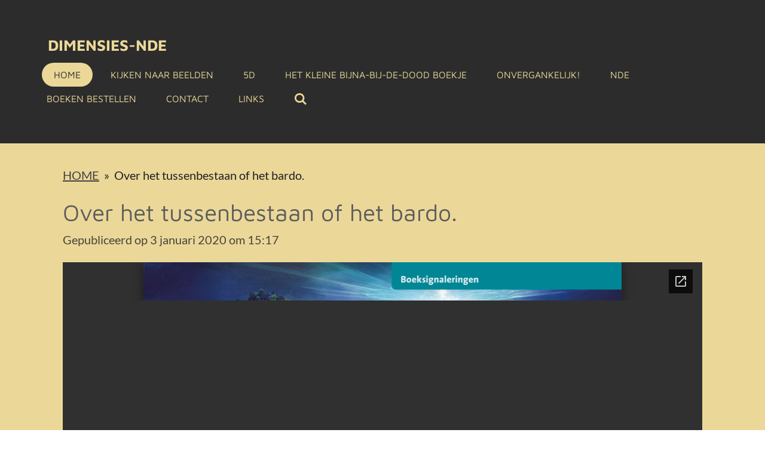

--- FILE ---
content_type: text/html; charset=utf-8
request_url: https://docs.google.com/viewer?url=https%3A%2F%2Fprimary.jwwb.nl%2Fplugin-documents%2F6c156f0164abe78741844d6124e3a4ea643d2146.pdf&embedded=true
body_size: 2361
content:
<!DOCTYPE html><html lang="en" dir="ltr"><head><title>6c156f0164abe78741844d6124e3a4ea643d2146.pdf</title><link rel="stylesheet" type="text/css" href="//www.gstatic.com/_/apps-viewer/_/ss/k=apps-viewer.standalone.vzKgvMed-Gs.L.W.O/am=AAQD/d=0/rs=AC2dHMLD5zb8j62TiGE8IPE3mdAlhWuBGg" nonce="uZHt_ZNz__rufB6ThLxOlw"/></head><body><div class="ndfHFb-c4YZDc ndfHFb-c4YZDc-AHmuwe-Hr88gd-OWB6Me dif24c vhoiae LgGVmb bvmRsc ndfHFb-c4YZDc-TSZdd ndfHFb-c4YZDc-TJEFFc ndfHFb-c4YZDc-vyDMJf-aZ2wEe ndfHFb-c4YZDc-i5oIFb ndfHFb-c4YZDc-uoC0bf ndfHFb-c4YZDc-e1YmVc" aria-label="Showing viewer."><div class="ndfHFb-c4YZDc-zTETae"></div><div class="ndfHFb-c4YZDc-JNEHMb"></div><div class="ndfHFb-c4YZDc-K9a4Re"><div class="ndfHFb-c4YZDc-E7ORLb-LgbsSe ndfHFb-c4YZDc-LgbsSe-OWB6Me" aria-label="Previous"><div class="ndfHFb-c4YZDc-DH6Rkf-AHe6Kc"><div class="ndfHFb-c4YZDc-Bz112c ndfHFb-c4YZDc-DH6Rkf-Bz112c"></div></div></div><div class="ndfHFb-c4YZDc-tJiF1e-LgbsSe ndfHFb-c4YZDc-LgbsSe-OWB6Me" aria-label="Next"><div class="ndfHFb-c4YZDc-DH6Rkf-AHe6Kc"><div class="ndfHFb-c4YZDc-Bz112c ndfHFb-c4YZDc-DH6Rkf-Bz112c"></div></div></div><div class="ndfHFb-c4YZDc-q77wGc"></div><div class="ndfHFb-c4YZDc-K9a4Re-nKQ6qf ndfHFb-c4YZDc-TvD9Pc-qnnXGd" role="main"><div class="ndfHFb-c4YZDc-EglORb-ge6pde ndfHFb-c4YZDc-K9a4Re-ge6pde-Ne3sFf" role="status" tabindex="-1" aria-label="Loading"><div class="ndfHFb-c4YZDc-EglORb-ge6pde-RJLb9c ndfHFb-c4YZDc-AHmuwe-wcotoc-zTETae"><div class="ndfHFb-aZ2wEe" dir="ltr"><div class="ndfHFb-vyDMJf-aZ2wEe auswjd"><div class="aZ2wEe-pbTTYe aZ2wEe-v3pZbf"><div class="aZ2wEe-LkdAo-e9ayKc aZ2wEe-LK5yu"><div class="aZ2wEe-LkdAo aZ2wEe-hj4D6d"></div></div><div class="aZ2wEe-pehrl-TpMipd"><div class="aZ2wEe-LkdAo aZ2wEe-hj4D6d"></div></div><div class="aZ2wEe-LkdAo-e9ayKc aZ2wEe-qwU8Me"><div class="aZ2wEe-LkdAo aZ2wEe-hj4D6d"></div></div></div><div class="aZ2wEe-pbTTYe aZ2wEe-oq6NAc"><div class="aZ2wEe-LkdAo-e9ayKc aZ2wEe-LK5yu"><div class="aZ2wEe-LkdAo aZ2wEe-hj4D6d"></div></div><div class="aZ2wEe-pehrl-TpMipd"><div class="aZ2wEe-LkdAo aZ2wEe-hj4D6d"></div></div><div class="aZ2wEe-LkdAo-e9ayKc aZ2wEe-qwU8Me"><div class="aZ2wEe-LkdAo aZ2wEe-hj4D6d"></div></div></div><div class="aZ2wEe-pbTTYe aZ2wEe-gS7Ybc"><div class="aZ2wEe-LkdAo-e9ayKc aZ2wEe-LK5yu"><div class="aZ2wEe-LkdAo aZ2wEe-hj4D6d"></div></div><div class="aZ2wEe-pehrl-TpMipd"><div class="aZ2wEe-LkdAo aZ2wEe-hj4D6d"></div></div><div class="aZ2wEe-LkdAo-e9ayKc aZ2wEe-qwU8Me"><div class="aZ2wEe-LkdAo aZ2wEe-hj4D6d"></div></div></div><div class="aZ2wEe-pbTTYe aZ2wEe-nllRtd"><div class="aZ2wEe-LkdAo-e9ayKc aZ2wEe-LK5yu"><div class="aZ2wEe-LkdAo aZ2wEe-hj4D6d"></div></div><div class="aZ2wEe-pehrl-TpMipd"><div class="aZ2wEe-LkdAo aZ2wEe-hj4D6d"></div></div><div class="aZ2wEe-LkdAo-e9ayKc aZ2wEe-qwU8Me"><div class="aZ2wEe-LkdAo aZ2wEe-hj4D6d"></div></div></div></div></div></div><span class="ndfHFb-c4YZDc-EglORb-ge6pde-fmcmS ndfHFb-c4YZDc-AHmuwe-wcotoc-zTETae" aria-hidden="true">Loading&hellip;</span></div><div class="ndfHFb-c4YZDc-ujibv-nUpftc"><img class="ndfHFb-c4YZDc-ujibv-JUCs7e" src="/viewerng/thumb?ds=[base64]&amp;ck=lantern&amp;dsmi=unknown&amp;authuser&amp;w=800&amp;webp=true&amp;p=proj"/></div></div></div></div><script nonce="nRbjVrv-0cm-IaWye_XPRw">/*

 Copyright The Closure Library Authors.
 SPDX-License-Identifier: Apache-2.0
*/
function c(a,e,f){a._preloadFailed||a.complete&&a.naturalWidth===void 0?f():a.complete&&a.naturalWidth?e():(a.addEventListener("load",function(){e()},!1),a.addEventListener("error",function(){f()},!1))}
for(var d=function(a,e,f,k){function l(){b.style.display="none"}var g=document.body.getElementsByClassName(a)[0];if(k)var b=document.getElementById(k);else{if(!g)return;b=g.getElementsByClassName(f)[0];if(!b)return}b._preloadStartTime=Date.now();b.onerror=function(){this._preloadFailed=!0};c(b,function(){b.naturalWidth<800?l():(b._preloadEndTime||(b._preloadEndTime=Date.now()),e&&(g.getElementsByClassName(e)[0].style.display="none"))},l)},h=["_initStaticViewer"],m=this||self,n;h.length&&(n=h.shift());)h.length||
d===void 0?m=m[n]&&m[n]!==Object.prototype[n]?m[n]:m[n]={}:m[n]=d;
</script><script nonce="nRbjVrv-0cm-IaWye_XPRw">_initStaticViewer('ndfHFb-c4YZDc-K9a4Re-nKQ6qf','ndfHFb-c4YZDc-EglORb-ge6pde','ndfHFb-c4YZDc-ujibv-JUCs7e')</script><script type="text/javascript" charset="UTF-8" src="//www.gstatic.com/_/apps-viewer/_/js/k=apps-viewer.standalone.en_US.8tZBXSLVE10.O/am=AAQD/d=1/rs=AC2dHMJgfF1AL81J8zrqzn3m1kkDpv_iVA/m=main" nonce="nRbjVrv-0cm-IaWye_XPRw"></script><script type="text/javascript" src="https://apis.google.com/js/client.js" nonce="nRbjVrv-0cm-IaWye_XPRw"></script><script type="text/javascript" nonce="nRbjVrv-0cm-IaWye_XPRw">_init([["0",null,null,null,null,2,null,null,null,null,0,[1],null,null,null,"https://drive.google.com",null,null,null,null,null,null,null,null,null,null,null,null,null,null,null,null,[["core-744-RC1","prod"],12,1,1],null,null,null,null,[null,null,null,null,"https://accounts.google.com/ServiceLogin?passive\u003d1209600\u0026continue\u003dhttps://docs.google.com/viewer?url%3Dhttps://primary.jwwb.nl/plugin-documents/6c156f0164abe78741844d6124e3a4ea643d2146.pdf%26embedded%3Dtrue\u0026hl\u003den-US\u0026followup\u003dhttps://docs.google.com/viewer?url%3Dhttps://primary.jwwb.nl/plugin-documents/6c156f0164abe78741844d6124e3a4ea643d2146.pdf%26embedded%3Dtrue",null,null,null,0],null,null,null,null,null,null,null,null,null,null,null,null,null,null,null,0,null,null,null,null,null,null,null,null,null,null,null,null,null,null,null,null,null,null,null,null,null,null,null,null,null,null,null,null,null,null,null,null,null,null,null,null,null,null,null,null,null,null,null,null,null,null,null,null,null,null,null,null,null,null,null,null,null,null,null,null,null,null,null,null,null,null,null,null,null,null,null,null,null,null,null,null,null,null,null,null,null,null,null,null,null,null,null,null,1],[null,"6c156f0164abe78741844d6124e3a4ea643d2146.pdf","/viewerng/thumb?ds\[base64]\u0026ck\u003dlantern\u0026dsmi\u003dunknown\u0026authuser\u0026w\u003d800\u0026webp\u003dtrue\u0026p\u003dproj",null,null,null,null,null,null,"/viewerng/upload?ds\[base64]\u0026ck\u003dlantern\u0026dsmi\u003dunknown\u0026authuser\u0026p\u003dproj",null,"application/pdf",null,null,1,null,"/viewerng/viewer?url\u003dhttps://primary.jwwb.nl/plugin-documents/6c156f0164abe78741844d6124e3a4ea643d2146.pdf",null,"https://primary.jwwb.nl/plugin-documents/6c156f0164abe78741844d6124e3a4ea643d2146.pdf",null,null,0,null,null,null,null,null,"/viewerng/standalone/refresh?url\u003dhttps://primary.jwwb.nl/plugin-documents/6c156f0164abe78741844d6124e3a4ea643d2146.pdf\u0026embedded\u003dtrue",[null,null,"meta?id\u003dACFrOgC-U8vAimt8k2gC0VMi3b3aqrJQR6ONd2MGZrDIqdafILQUiuCF5qSid1scKHcvN3sqE3ZCZAlxGTP-9hHCvZhDIY5LD6aW-6vAtY2h6huHTYh0tRpNEgKgl2496FconQbfwHcMFl_Tcr_U","img?id\u003dACFrOgC-U8vAimt8k2gC0VMi3b3aqrJQR6ONd2MGZrDIqdafILQUiuCF5qSid1scKHcvN3sqE3ZCZAlxGTP-9hHCvZhDIY5LD6aW-6vAtY2h6huHTYh0tRpNEgKgl2496FconQbfwHcMFl_Tcr_U","press?id\u003dACFrOgC-U8vAimt8k2gC0VMi3b3aqrJQR6ONd2MGZrDIqdafILQUiuCF5qSid1scKHcvN3sqE3ZCZAlxGTP-9hHCvZhDIY5LD6aW-6vAtY2h6huHTYh0tRpNEgKgl2496FconQbfwHcMFl_Tcr_U","status?id\u003dACFrOgC-U8vAimt8k2gC0VMi3b3aqrJQR6ONd2MGZrDIqdafILQUiuCF5qSid1scKHcvN3sqE3ZCZAlxGTP-9hHCvZhDIY5LD6aW-6vAtY2h6huHTYh0tRpNEgKgl2496FconQbfwHcMFl_Tcr_U","https://doc-00-bk-apps-viewer.googleusercontent.com/viewer/secure/pdf/3nb9bdfcv3e2h2k1cmql0ee9cvc5lole/jh11tg5ckpofkakhfl06436pm40292rr/1769024250000/lantern/*/ACFrOgC-U8vAimt8k2gC0VMi3b3aqrJQR6ONd2MGZrDIqdafILQUiuCF5qSid1scKHcvN3sqE3ZCZAlxGTP-9hHCvZhDIY5LD6aW-6vAtY2h6huHTYh0tRpNEgKgl2496FconQbfwHcMFl_Tcr_U",null,"presspage?id\u003dACFrOgC-U8vAimt8k2gC0VMi3b3aqrJQR6ONd2MGZrDIqdafILQUiuCF5qSid1scKHcvN3sqE3ZCZAlxGTP-9hHCvZhDIY5LD6aW-6vAtY2h6huHTYh0tRpNEgKgl2496FconQbfwHcMFl_Tcr_U"],null,null,null,"pdf"],"","",2]);</script></body></html>